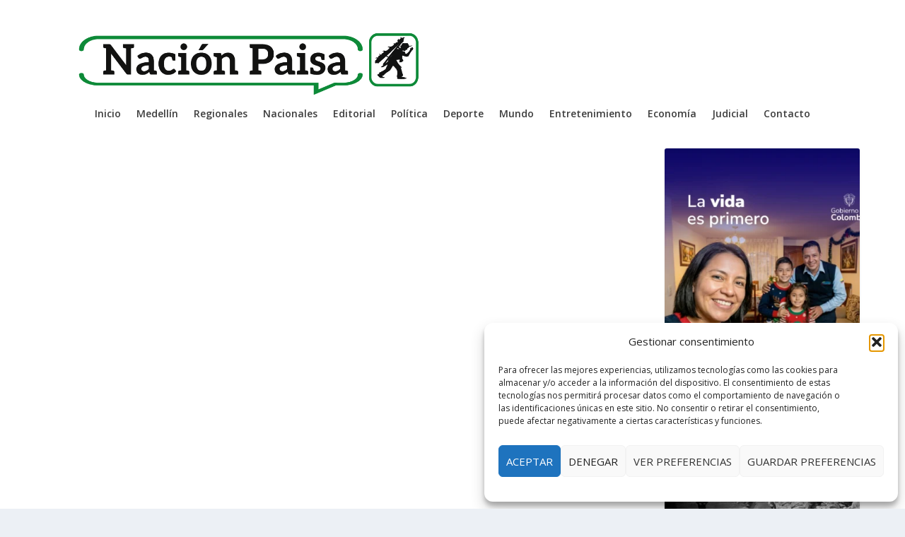

--- FILE ---
content_type: text/html; charset=utf-8
request_url: https://www.google.com/recaptcha/api2/aframe
body_size: 267
content:
<!DOCTYPE HTML><html><head><meta http-equiv="content-type" content="text/html; charset=UTF-8"></head><body><script nonce="yJ2x7R5Tb-cpGuB0Iarkjg">/** Anti-fraud and anti-abuse applications only. See google.com/recaptcha */ try{var clients={'sodar':'https://pagead2.googlesyndication.com/pagead/sodar?'};window.addEventListener("message",function(a){try{if(a.source===window.parent){var b=JSON.parse(a.data);var c=clients[b['id']];if(c){var d=document.createElement('img');d.src=c+b['params']+'&rc='+(localStorage.getItem("rc::a")?sessionStorage.getItem("rc::b"):"");window.document.body.appendChild(d);sessionStorage.setItem("rc::e",parseInt(sessionStorage.getItem("rc::e")||0)+1);localStorage.setItem("rc::h",'1768540939552');}}}catch(b){}});window.parent.postMessage("_grecaptcha_ready", "*");}catch(b){}</script></body></html>

--- FILE ---
content_type: application/javascript
request_url: https://widgets.wilkinsonpc.com.co/misc/misc-indicadores21.js
body_size: 739
content:
/*
Dolar Hoy TRM Colombia Widgets
https://dolar.wilkinsonpc.com.co/widgets
*/
let lkhome21 = document.getElementById('dolar_wpc21');
if (lkhome21) {
    let links = lkhome21.getElementsByTagName('a');
    for (let link of links) {
        if (link.href.includes('https://dolar.wilkinsonpc.com.co/') || link.href.includes('https://dolar.wilkinsonpc.com.co')) {
            if (link.getAttribute('rel') !== 'nofollow') {
                codeOK = true;
                break;
            }
        }
    }
    if (codeOK) {
	lkhome21.style.display = 'none';
        document.write("<table id='widget_misc21'><tr><td class='cl'><a href='https://dolar.wilkinsonpc.com.co/' style='text-decoration:none;' target='_new' title='dólar hoy trm en colombia'>Dólar TRM</a></td><td class='cr'><span class='trend' style='color:#ED0905; font-size:0.8rem;'>▼</span>$3,717.09</td></tr><tr><td class='cl'><a href='https://dolar.wilkinsonpc.com.co/dolar-hoy-casas-de-cambio-colombia/' style='text-decoration:none;' target='_new' title='dólar venta casas de cambio'>Dólar Venta</a></td><td class='cr'><span class='trend' style='color:#ED0905; font-size:0.8rem;'>▼</span>$3,796.67</td></tr><tr><td class='cl'><a href='https://dolar.wilkinsonpc.com.co/dolar-hoy-casas-de-cambio-colombia/' style='text-decoration:none;' target='_new' title='dólar compra casas de cambio'>Dólar Compra</a></td><td class='cr'><span class='trend' style='color:#ED0905; font-size:0.8rem;'>▼</span>$3,654.07</td></tr><tr><td class='cl'><a href='https://euro-hoy.wilkinsonpc.com.co/' style='text-decoration:none;' target='_new' title='Euro Hoy'>Euro</a></td><td class='cr'><span class='trend' style='color:#ED0905; font-size:0.8rem;'>▼</span>$4,323.05</td></tr><tr><td class='cl'><a href='https://colcap-hoy.wilkinsonpc.com.co/' style='text-decoration:none;' target='_new' title='índice colcap hoy'>COLCAP</a></td><td class='cr'><span class='trend' style='color:#008C23; font-size:0.8rem;'>▲</span>2,213.35</td></tr><tr><td class='cl'><a href='https://commodities.wilkinsonpc.com.co/' style='text-decoration:none;' target='_new' title='petróleo brent barril'>Petróleo Brent</a></td><td class='cr'><span class='trend' style='color:#ED0905; font-size:0.8rem;'>▼</span>USD$63.32</td></tr><tr><td class='cl'><a href='https://commodities.wilkinsonpc.com.co/' style='text-decoration:none;' target='_new' title='petróleo wti barril'>Petróleo WTI</a></td><td class='cr'><span class='trend' style='color:#ED0905; font-size:0.8rem;'>▼</span>USD$59.09</td></tr><tr><td class='cl'><a href='https://commodities.wilkinsonpc.com.co/' style='text-decoration:none;' target='_new' title='libra de café en dólares'>Café (lb.)</a></td><td class='cr'><span class='trend' style='color:#ED0905; font-size:0.8rem;'>▼</span>USD$357.65</td></tr><tr><td class='cl'><a href='https://commodities.wilkinsonpc.com.co/' style='text-decoration:none;' target='_new' title='oro onza troy'>Oro (oz. troy)</a></td><td class='cr'><span class='trend' style='color:#008C23; font-size:0.8rem;'>▲</span>USD$4,593.90</td></tr><tr><td class='cl'><a href='https://nacion.wilkinsonpc.com.co/' style='text-decoration:none;' target='_new' title='unidad de valor real'>UVR</a></td><td class='cr'><span class='trend' style='color:#008C23; font-size:0.8rem;'>▲</span>$397.2034</td></tr><tr><td class='cl'><a href='https://tasas-bancarias.wilkinsonpc.com.co/' style='text-decoration:none;' target='_new' title='dtf efectivo anual a 90 días'>DTF E.A. (90d)</a></td><td class='cr'><span class='trend' style='color:#ED0905; font-size:0.8rem;'>▼</span>8.98%</td></tr></table>");
    } else {
        document.write("<a href='https://dolar.wilkinsonpc.com.co/widgets/' target='_new' style='text-decoration:none;color:maroon;'><i>Actualizar código</i></a>");
    }
    codeOK = null;
}